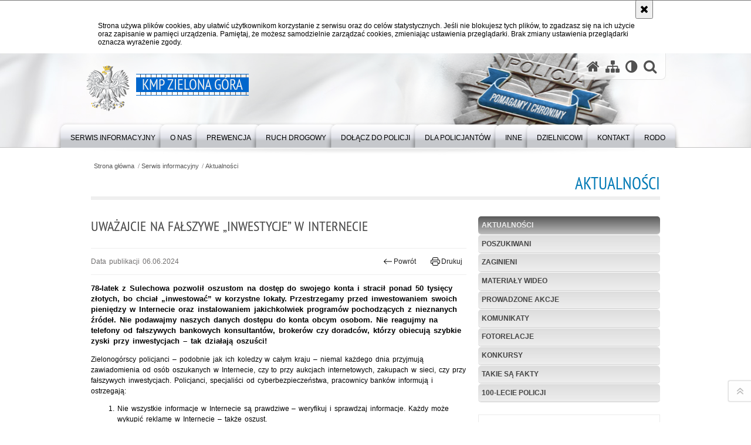

--- FILE ---
content_type: text/html; charset=UTF-8
request_url: https://zielona-gora.policja.gov.pl/go2/serwis-informacyjny/aktualnosci/50722,UWAZAJCIE-NA-FALSZYWE-INWESTYCJE-W-INTERNECIE.html
body_size: 8366
content:
<!DOCTYPE html>
<html lang="pl">
  <head>
    <meta charset="UTF-8"/>
    <meta name="description" content="UWAŻAJCIE NA FAŁSZYWE „INWESTYCJE” W INTERNECIE - Aktualności -  78-latek z Sulechowa pozwolił oszustom na dostęp do swojego konta i stracił ponad 50 tysięcy złotych, bo chciał „inwestować” w korzystne lokaty. Przestrzegamy przed inwestowaniem swoich pieniędzy w Internecie oraz instalowaniem jakichkolwiek programów pochodzących z nieznanych źródeł. Nie podawajmy naszych danych dostępu do konta obcym osobom. Nie reagujmy na telefony od fałszywych bankowych konsultantów, brokerów czy doradców, którzy obiecują szybkie zyski przy inwestycjach – tak działają oszuści!"/>
    <meta name="keywords" content=""/>
    <meta name="robots" content="Index, Follow"/>
    <meta name="author" content="KMP Zielona Góra"/>
    <meta property="og:site_name" content="KMP Zielona Góra" />
    <meta property="og:title" content="UWAŻAJCIE NA FAŁSZYWE „INWESTYCJE” W INTERNECIE" />
    <meta property="og:description" content="78-latek z Sulechowa pozwolił oszustom na dostęp do swojego konta i stracił ponad 50 tysięcy złotych, bo chciał „inwestować” w korzystne lokaty. Przestrzegamy przed inwestowaniem swoich pieniędzy w Internecie oraz instalowaniem jakichkolwiek programów pochodzących z nieznanych źródeł. Nie podawajmy naszych danych dostępu do konta obcym osobom. Nie reagujmy na telefony od fałszywych bankowych konsultantów, brokerów czy doradców, którzy obiecują szybkie zyski przy inwestycjach – tak działają oszuści!" />
    <meta name="deklaracja-dostępności" content="https://zielona-gora.policja.gov.pl/go2/o-nas/deklaracja-dostepnosci-i-infor" />
    <meta property="og:type" content="article" />
    <meta property="og:image" content="https://zielona-gora.policja.gov.pl/dokumenty/zalaczniki/157/oryginal/157-231646.jpg" />
    <meta name="viewport" content="width=device-width, initial-scale=1.0" />
        <link rel="alternate" type="application/rss+xml" title="Aktualności" href="/dokumenty/rss/157-rss-1285.rss" />
    
    <title>UWAŻAJCIE NA FAŁSZYWE „INWESTYCJE” W INTERNECIE - Aktualności -  KMP Zielona Góra</title> 
    <link rel="shortcut icon" href="https://zielona-gora.policja.gov.pl/favicon.ico" />   
    
    <link href="/img/forum/forum.css" type="text/css" rel="stylesheet" />
    <link href="/webfonts/awesome-4.7/css/font-awesome.min.css" type="text/css" rel="stylesheet" />
    <link href="/script/baguetteBox/baguetteBox.min.css" type="text/css" rel="stylesheet" />
    <link href="/script/mootools/vlaCalendar/styles/vlaCal-v2.11.css" type="text/css" media="screen" rel="stylesheet" />
    <link href="/script/mootools/galeria/media2015.css" type="text/css" rel="stylesheet" />
    
    <link href="/dokumenty/szablony/dynamic/157/157-39171.css?1769409606" type="text/css" rel="stylesheet" />
    <link href="/script/video/video-js/stable/video-js.min.css" rel="stylesheet" type="text/css" />
                                <script src="/script/video/video-js/stable/video.min.js"></script>
<script src="/script/video/video-js/stable/lang/pl.js"></script>
<script src="/script/lite-youtube/lite-youtube.js" type="module"></script>    
                                            <script src="/dokumenty/szablony/dynamic/157/157-13203.js?v=0.390"></script>
    <script>
		window.addEvent('domready', function() { 
      		Ellipsis({
          		class: '.media strong',
          		lines: 5
        	});
      		var mooDropMenu = new dropMenu($('navmenu'));
		});
	</script>
      
	    
    <!--[if lt IE 9]>
		<script  src="/script/html5/html5shiv.js"></script>
	<![endif]-->
    
  </head>
  <body class="bg">
    <div id="menu-scroll"></div>
    
    <!-- WCAG opcje -->
    <ul class="nav">
      <li><a href="#menu">Przejdź do menu głównego</a></li>
      <li><a href="#wtxt">Przejdź do treści</a></li>
      <li><a href="#search" id="szukaj-button-wai" aria-controls="search">Przejdź do wyszukiwarki</a></li>
      <li><a href="/go2/mapa">Mapa strony</a></li>
    </ul>
    <!-- .WCAG opcje -->
  
    
    <div id="page">
      
      <!-- header -->
      <div id="header-wrapper">
        <header>
          <div class="inside">
            <h1 id="header-logo"><a href="/" title="Strona główna"><span></span><strong><span class="hide">UWAŻAJCIE NA FAŁSZYWE „INWESTYCJE” W INTERNECIE - Aktualności - </span>KMP Zielona Góra</strong></a></h1>
            <!-- header opcje -->
            <div id="header-options">
              <ul>
                <li><a href="https://zielona-gora.policja.gov.pl" aria-label="Strona główna serwisu KMP Zielona Góra"><i class="fa fa-home"></i></a></li>
                <li><a href="/go2/mapa" aria-label="Mapa serwisu"><i class="fa fa-sitemap"></i></a></li>
                <li><a href="/go2/wai" aria-label="Wersja tekstowa"><i class="fa fa-adjust"></i></a></li>
                <li class="szukaj-buttton-init"><a href="#search" id="szukaj-button" aria-controls="search" aria-expanded="false"><i class="fa fa-search"></i><span class="sr-only">Otwórz wyszukiwarkę</span></a></li>
              </ul>
              
              <nav id="mobileMenu">
                <a href="#" id="mobileMenuBtn" role="button" aria-controls="menu" aria-expanded="false">
                  <span class="sr-only">Menu</span><i class="fa fa-reorder"></i>
                </a>
              </nav>
              
            </div>
            <!-- header opcje. -->
            
            <!-- search -->
            <div id="search" class="search" tabindex="-1" aria-activedescendant="search-header">
              <div class="search__row">
                <div class="search_col">
                  <h2 class="search__header">Wyszukiwarka</h2>
                  <button id="szukaj-button-close" class="search__delete_btn">
                    <i class="fa fa-times-circle-o"></i>
                    <span class="sr-only">Zamknij wyszukiwarkę</span>
                  </button>
                </div>
              </div>
              <div class="search__row">
                <div class="search_col">
                  <form action="/go2/szukaj" method="post" class="search__form">
                    <div class="search__fieldset">
                      <label for="szukajg" class="sr-only">szukaj</label>
                      <input type="text" id="szukajg" class="search__input" name="szukaj" placeholder="wpisz szukaną frazę" value="" />
                      <button type="submit" class="search__btn">
                        <span class="sr-only">Szukaj</span><i class="fa fa-search"></i>
                      </button>
                    </div>
                    <div class="clear"></div>
                    <div>
                      <p><a href="/go2/szukaj">Wyszukiwarka zaawansowana</a></p>
                    </div>
                  </form>
                  
                </div>
              </div>
            </div>
            <!-- search. -->
            
          </div>
          <!-- menu -->
          <nav id="menu" aria-label="Menu główne">
            <div class="inside">
              
<ul id="navmenu" class="mainmenu">
					<li><a href="/go2/serwis-informacyjny" target="_top"><strong><span>Serwis informacyjny</span></strong></a>
        					<ul class="submenu">
							        <li><a href="/go2/serwis-informacyjny/aktualnosci" target="_top">Aktualności </a>
        				</li>
			        <li><a href="/go2/serwis-informacyjny/poszukiwani" target="_top">Poszukiwani </a>
        				</li>
			        <li><a href="/go2/serwis-informacyjny/zaginieni" target="_top">Zaginieni </a>
        				</li>
			        <li><a href="/go2/serwis-informacyjny/materialy-wideo" target="_top">Materiały wideo </a>
        				</li>
			        <li><a href="/go2/serwis-informacyjny/prowadzone-akcje" target="_top">Prowadzone akcje </a>
        				</li>
			        <li><a href="/go2/serwis-informacyjny/komunikaty" target="_top">Komunikaty </a>
        				</li>
			        <li><a href="/go2/serwis-informacyjny/fotorelacje" target="_top">Fotorelacje </a>
        				</li>
			        <li><a href="/go2/serwis-informacyjny/konkursy" target="_top">Konkursy </a>
        				</li>
			        <li><a href="/go2/serwis-informacyjny/takie-sa-fakty" target="_top">Takie są fakty </a>
        				</li>
			        <li><a href="/go2/serwis-informacyjny/100-lecie-policji" target="_top">100-Lecie Policji </a>
        				</li>
				</ul>		
				</li>
					<li><a href="/go2/o-nas" target="_top"><strong><span>O nas</span></strong></a>
        					<ul class="submenu">
							        <li><a href="/go2/o-nas/kierownictwo" target="_top">Kierownictwo </a>
        				</li>
			        <li><a href="/go2/o-nas/struktura" target="_top">Struktura </a>
        				</li>
			        <li><a href="/go2/o-nas/jednostki-podlegle" target="_top">Jednostki podległe </a>
        				</li>
			        <li><a href="/go2/o-nas/skargi-i-wnioski" target="_top">Skargi i Wnioski </a>
        				</li>
			        <li><a href="/go2/o-nas/o-policji" target="_top">O policji </a>
        				</li>
			        <li><a href="/go2/o-nas/deklaracja-dostepnosci-i-infor" target="_top">Deklaracja dostępności i informacje dla osób ze szczególnymi potrzebami </a>
        				</li>
				</ul>		
				</li>
					<li><a href="/go2/prewencja" target="_top"><strong><span>Prewencja</span></strong></a>
        					<ul class="submenu">
							        <li><a href="http://www.niebieskalinia.pl/" target="_blank">Niebieska Linia </a>
        				</li>
			        <li><a href="/go2/prewencja/bezpieczne-wakacje" target="_top">Bezpieczne wakacje </a>
        				</li>
			        <li><a href="/go2/prewencja/handel-ludzmi" target="_top">Handel ludźmi </a>
        				</li>
			        <li><a href="/go2/prewencja/bezpieczne-zakupy-przez" target="_top">Bezpieczne zakupy przez internet </a>
        				</li>
			        <li><a href="/go2/prewencja/przeciw-narkotykom" target="_top">Przeciw narkotykom </a>
        				</li>
			        <li><a href="/go2/prewencja/bezpieczny-wypoczynek" target="_top">Bezpieczny wypoczynek </a>
        				</li>
			        <li><a href="/go2/prewencja/prawa-osob-pokrzywdzony" target="_top">Prawa osób pokrzywdzonych przestępstwem </a>
        				</li>
			        <li><a href="/go2/prewencja/prewencja-kryminalna" target="_top">Prewencja kryminalna </a>
        				</li>
			        <li><a href="/go2/prewencja/bezpieczne-dziecko" target="_top">Bezpieczne dziecko </a>
        				</li>
			        <li><a href="/go2/prewencja/oznakuj-swoj-rower" target="_top">Oznakuj swój rower </a>
        				</li>
			        <li><a href="/go2/prewencja/przemoc-w-rodzinie" target="_top">Przemoc w rodzinie </a>
        				</li>
			        <li><a href="/go2/prewencja/bezplatna-pomoc-dla-oso" target="_top">Bezpłatna pomoc dla osób pokrzywdzonych przestępstwem </a>
        				</li>
			        <li><a href="/go2/prewencja/zielona-strefa" target="_top">ZIELONA STREFA </a>
        				</li>
			        <li><a href="https://lubuska.policja.gov.pl/go/prewencja/oddzialy-o-profilu-mundurowym/58139,Oddzialy-o-profilu-mundurowym.html" target="_top">Oddzialy o profilu mundurowym </a>
        				</li>
			        <li><a href="https://dokumentyzastrzezone.pl" target="_top">Jak zastrzec dokumenty </a>
        				</li>
				</ul>		
				</li>
					<li><a href="/go2/ruch-drogowy" target="_top"><strong><span>Ruch drogowy</span></strong></a>
        					<ul class="submenu">
							        <li><a href="/go2/ruch-drogowy/prawo-o-ruchu-drogowym" target="_top">Prawo o ruchu drogowym </a>
        				</li>
			        <li><a href="/go2/ruch-drogowy/taryfikator-mandatow-karnych" target="_top">Taryfikator mandatów karnych </a>
        				</li>
			        <li><a href="/go2/ruch-drogowy/punkty-karne" target="_top">Punkty karne </a>
        				</li>
			        <li><a href="/go2/ruch-drogowy/zaswiadczenia-dotyczace" target="_top">Zaświadczenia dotyczące udziału w zdarzeniu drogowym </a>
        				</li>
			        <li><a href="/go2/ruch-drogowy/bezpieczna-podroz" target="_top">Bezpieczna podróż </a>
        				</li>
			        <li><a href="/go2/ruch-drogowy/kontrole-autobusow" target="_top">Kontrole autobusów </a>
        				</li>
			        <li><a href="/go2/ruch-drogowy/profilaktyka" target="_top">Profilaktyka </a>
        				</li>
				</ul>		
				</li>
					<li><a href="https://lubuska.policja.gov.pl/go/dolacz-do-policji/dolacz-do-policji/55153,Zostan-Policjantem.html" target="_top"><strong><span>Dołącz do Policji</span></strong></a>
        				</li>
					<li><a href="/go2/dla-policjantow" target="_top"><strong><span>Dla policjantów</span></strong></a>
        					<ul class="submenu">
							        <li><a href="http://isp.policja.pl/isp/prawa-czlowieka-w-poli/poznaj-swoje-prawa/235,Poznaj-swoje-prawa.html" target="_top">Ochrona Prawna Funkcjonariuszy Policji </a>
        				</li>
			        <li><a href="/go2/dla-policjantow/nszz-policjantow" target="_top">NSZZ Policjantów </a>
        				</li>
			        <li><a href="/go2/dla-policjantow/ipa" target="_top">IPA </a>
        				</li>
			        <li><a href="/go2/dla-policjantow/policyjny-klub-honorowy" target="_top">Policyjny Klub Honorowych Dawców Krwi w Zielonej Górze </a>
        				</li>
				</ul>		
				</li>
					<li><a href="/go2/inne" target="_top"><strong><span>Inne</span></strong></a>
        					<ul class="submenu">
							        <li><a href="/go2/inne/polityka-prywatnosci" target="_top">Polityka prywatności </a>
        				</li>
			        <li><a href="/go2/inne/nota-prawna" target="_top">Nota prawna </a>
        				</li>
			        <li><a href="/go2/inne/rekrutacja" target="_top">Rekrutacja </a>
        				</li>
				</ul>		
				</li>
					<li><a href="https://zielona-gora.policja.gov.pl/go2/o-nas/dzielnicowi" target="_top"><strong><span>Dzielnicowi</span></strong></a>
        				</li>
					<li><a href="/go2/kontakt" target="_top"><strong><span>Kontakt</span></strong></a>
        					<ul class="submenu">
							        <li><a href="https://zielona-gora.policja.gov.pl/go2/kontakt/13239,Kontakt.html" target="_top">Dane teleadresowe </a>
        				</li>
			        <li><a href="/go2/kontakt/oficer-prasowy" target="_top">Oficer prasowy </a>
        				</li>
			        <li><a href="https://epuap.gov.pl/wps/portal/strefa-klienta/katalog-spraw/profil-urzedu/KMPZGORA" target="_top">Elektroniczna Skrzynka Podawcza </a>
        				</li>
			        <li><a href="/go2/kontakt/inspektor-ochr" target="_top">Inspektor Ochrony Danych </a>
        				</li>
			        <li><a href="/go2/kontakt/mapa-dojazdu" target="_top">Mapa dojazdu </a>
        				</li>
			        <li><a href="/go2/kontakt/praktyczne-informacje" target="_top">Praktyczne informacje </a>
        				</li>
			        <li><a href="/go2/kontakt/obsluga-osob-uprawnionych-tlum" target="_top">Obsługa osób uprawnionych - tłumacz języka migowego </a>
        				</li>
			        <li><a href="/go2/kontakt/poste" target="_top">Posterunki </a>
        				</li>
				</ul>		
				</li>
					<li><a href="/go2/rodo" target="_top"><strong><span>RODO</span></strong></a>
        				</li>
	</ul>            </div>
          </nav>
          <!-- menu. -->
        </header>
      </div>
      <div class="clear"></div>
      <!--  header. -->
      
      <!--  content  -->
<div id="content">
  
  <div id="sciezka-navi"><ul id="sciezka-naviUl">
<li><a href="/go2/">Strona główna</a></li>

  <li><span></span><a href="/go2/serwis-informacyjny">Serwis informacyjny</a></li>

  <li><span></span><a href="/go2/serwis-informacyjny/aktualnosci">Aktualności</a></li>

</ul> </div>
  <div class="naglowekBig">
  <h2>Aktualności</h2> 
  <div id="text-size">
    <p>Rozmiar czcionki</p>
    <div class="button"><a href="#" title="Czcionka normalna" class="a tips" id="resize12"><span></span>czcionka normalna</a></div>
    <div class="button"><a href="#" title="Czcionka średnia" class="aa tips" id="resize14"><span></span>czcionka średnia</a></div>
    <div class="button"><a href="#" title="Czcionka duża" class="aaa tips" id="resize16"><span></span>czcionka duża</a></div>
  </div>
</div>
  
  <!--  content-right  -->
  <div class="subRight">
    <a title="treść strony" id="wtxt"></a>
    <!--  box  -->
    <div class="box">
      





<div class="right ikonka"></div>

<article class="txt">
  <div class="head">
    <h2>UWAŻAJCIE NA FAŁSZYWE „INWESTYCJE” W INTERNECIE</h2>    <div id="drukuj">
      <span class="data">Data publikacji  06.06.2024</span>
      <div class="button"><a href="javascript:history.go(-1)" title="Powrót" class="wstecz"><span></span>Powrót</a></div>
      <div class="button"><a href="javascript:winopen('/go2/serwis-informacyjny/aktualnosci/50722,UWAZAJCIE-NA-FALSZYWE-INWESTYCJE-W-INTERNECIE.print',700,600)" title="Drukuj" class="drukuj"><span></span>Drukuj</a></div>
    </div>
    <p class="intro"><strong>78-latek z Sulechowa pozwolił oszustom na dostęp do swojego konta i stracił ponad 50 tysięcy złotych, bo chciał „inwestować” w korzystne lokaty. Przestrzegamy przed inwestowaniem swoich pieniędzy w Internecie oraz instalowaniem jakichkolwiek programów pochodzących z nieznanych źródeł. Nie podawajmy naszych danych dostępu do konta obcym osobom. Nie reagujmy na telefony od fałszywych bankowych konsultantów, brokerów czy doradców, którzy obiecują szybkie zyski przy inwestycjach – tak działają oszuści!</strong></p>  </div> 
  <p>Zielonogórscy policjanci – podobnie jak ich koledzy w całym kraju – niemal każdego dnia przyjmują zawiadomienia od osób oszukanych w Internecie, czy to przy aukcjach internetowych, zakupach w sieci, czy przy fałszywych inwestycjach. Policjanci, specjaliści od cyberbezpieczeństwa, pracownicy banków informują i ostrzegają:</p>

<ol>
	<li style="margin-left:15px"><span style="tab-stops:list 36.0pt"> Nie wszystkie informacje w Internecie są prawdziwe – weryfikuj i sprawdzaj informacje. Każdy może wykupić reklamę w Internecie – także oszust.</span></li>
	<li style="margin-left:15px"><span style="tab-stops:list 36.0pt"> Nie wierz „na słowo” jeżeli ktoś przedstawia się przez telefon jako „specjalista od bezpieczeństwa w banku” i ostrzega, że twoje konto jest zagrożone i musisz przelać pieniądze na „konto techniczne”. Tak działają oszuści.</span></li>
	<li style="margin-left:15px"><span style="tab-stops:list 36.0pt"> Zanim zaczniesz inwestować w Internecie – dowiedz się jak w bezpieczny sposób to zrobić. Nie wierz w historie, które ktoś opowiada przez telefon.</span></li>
	<li style="margin-left:15px"><span style="tab-stops:list 36.0pt"> Nie instaluj na swoim komputerze czy telefonie aplikacji czy programów z nieznanych źródeł – to mogą być programy służące jedynie do wyłudzenia danych dostępu do konta bankowego.</span></li>
	<li style="margin-left:15px"><span style="tab-stops:list 36.0pt"> Nie klikaj w linki przesłane z nieznanych źródeł – w ten sposób również możesz nieświadomie zainstalować program szpiegowski i dać oszustom dostęp do swojego konta.</span></li>
	<li style="margin-left:15px"><span style="tab-stops:list 36.0pt"> Korzystaj z podwójnej weryfikacji transakcji w bańkowości elektronicznej (zatwierdzenie działania kodem, sms-em lub w aplikacji). &nbsp;</span></li>
</ol>

<p>Niestety 78-latekz Sulechowa dał się „złowić” na taką fałszywą reklamę o inwestycjach przez Internet. Podał w formularzu kontaktowym swój numer telefonu i na ten numer zadzwoniła kobieta, która powiedziała, że jeżeli przeleje 800 złotych na podane konto, to otrzyma premię w wysokości 200 złotych. Poszkodowany przelał pieniądze, a po pewnym czasie zadzwonił do niego mężczyzna, który podał się za „doradcę finansowego”. Zapytał czy 78-latek chce dostać swoją premię w złotówkach czy w euro i polecił wypełnić „formularz bankowy” do wypłaty tych „zarobionych” pieniędzy. Niestety sulechowianin zapomniał, że nie wolno na żadnych przesłanych formularzach wpisywać danych do logowania do konta bankowego i wpisał swoje dane. W ten sposób oszuści przejęli jego konto i ukradli z niego ponad 50 tysięcy złotych.</p>

<p>Sposoby i metody jakimi posługują się przestępcy działający w Internecie są coraz wymyślniejsze i powodują, że osoby w różnym wieku dają się nabrać i tracą swoje pieniądze. Coraz częściej też oprócz środków zgromadzonych na koncie bankowym, na skutek przejęcia danych dostępowych do konta, klienci banków muszą spłacać zaciągnięte przez cyberprzestępców kredyty. Chrońmy swoje dane w Internecie! Nigdy nikomu nie podawajmy danych do logowania na konta bankowe, skanów dokumentów czy numerów kart płatniczych lub kredytowych. Nie klikajmy na podane linki i nie instalujmy w ten sposób żadnych aplikacji, aby nie narazić się na utratę oszczędności życia. Nie podejmujmy ważnych decyzji w pośpiechu i zawsze zastanówmy się czy warto inwestować oszczędności życia w Internecie.</p>
          <section class="pad_y10"></section>
  <div class="clear"></div>
</article>

<aside id="opcje-strony">
  
  <div class="ocena">
	<script src="/script/mootools/rating/ratings.js"></script>
	<script>
		window.addEvent('domready', function() {
			var rating = new RabidRatings({url:'/go2/ocen/50722t1,dok.html'});
		});
	</script>
	<div id="rabidRating-50722-0_5" class="rabidRating">
		<div class="wrapper"><span class="ratingFill" style="width:0%;"><span class="ratingStars"> </span></span></div>
		<div id="rabidRating-50722-description" class="ratingText" aria-hidden="true">Ocena: 0/5 (0)</div>
	</div>
</div>
  
  <div class="social-share">
    <ul>
      <li>
        <a href="https://www.facebook.com/sharer/sharer.php?u=https://zielona-gora.policja.gov.pl/go2/serwis-informacyjny/aktualnosci/50722,UWAZAJCIE-NA-FALSZYWE-INWESTYCJE-W-INTERNECIE.html"
        	type="button"
        	role="button"
        	class="facebook" 
        	aria-hidden="true" 
        	tabindex="-1" 	
        	aria-label="Facebook">
          	<svg role="img" viewBox="0 0 24 24" xmlns="http://www.w3.org/2000/svg"><path d="M24 12.073c0-6.627-5.373-12-12-12s-12 5.373-12 12c0 5.99 4.388 10.954 10.125 11.854v-8.385H7.078v-3.47h3.047V9.43c0-3.007 1.792-4.669 4.533-4.669 1.312 0 2.686.235 2.686.235v2.953H15.83c-1.491 0-1.956.925-1.956 1.874v2.25h3.328l-.532 3.47h-2.796v8.385C19.612 23.027 24 18.062 24 12.073z"/></svg>
              Udostępnij
        </a>
      </li>
      <li>
        <a href="https://twitter.com/intent/tweet?text=UWAŻAJCIE NA FAŁSZYWE „INWESTYCJE” W INTERNECIE&amp;url=https://zielona-gora.policja.gov.pl/go2/serwis-informacyjny/aktualnosci/50722,UWAZAJCIE-NA-FALSZYWE-INWESTYCJE-W-INTERNECIE.html" 
        	type="button"
        	role="button"        
        	class="twitter" 
        	aria-hidden="true" tabindex="-1" 
        	aria-label="Twitter">
          	<svg role="img" viewBox="0 0 24 24" xmlns="http://www.w3.org/2000/svg"><path d="m.058.768 9.266 12.39L0 23.231h2.099l8.163-8.819 6.596 8.82H24l-9.788-13.087 8.68-9.377h-2.1l-7.517 8.123L7.2.768zm3.087 1.546h3.28l14.488 19.371h-3.28z"/></svg>
              Tweet
        </a>
      </li>
    </ul>
  </div>
  
      <div class="tagi"></div>
      <div class="buttony"> </div>
  <!--  -->
</aside>


      <!---->
      
      <div class="clear"></div>
    </div>
    <!--  box.  -->
    
  </div>
  <!--  content-right.  --> 
  
  <!--  content-left  -->
  <nav id="mobileDodatkowe">
    <a href="#" id="mobileDodatkoweBtn" class="button" role="button" aria-controls="mobileDodatkoweContent" aria-expanded="false">↓ Pokaż informacje dodatkowe ↓</a>  </nav>
  <aside class="subLeft" id="mobileDodatkoweContent">
    

<nav id="meni2">
  <h2>Nawigacja</h2>
  <ul>
    			<li class=""><a href="/go2/serwis-informacyjny/aktualnosci" target="_top" class="check">Aktualności</a>
		</li>
			<li class=""><a href="/go2/serwis-informacyjny/poszukiwani" target="_top" class="">Poszukiwani</a>
		</li>
			<li class=""><a href="/go2/serwis-informacyjny/zaginieni" target="_top" class="">Zaginieni</a>
		</li>
			<li class=""><a href="/go2/serwis-informacyjny/materialy-wideo" target="_top" class="">Materiały wideo</a>
		</li>
			<li class=""><a href="/go2/serwis-informacyjny/prowadzone-akcje" target="_top" class="">Prowadzone akcje</a>
		</li>
			<li class=""><a href="/go2/serwis-informacyjny/komunikaty" target="_top" class="">Komunikaty</a>
		</li>
			<li class=""><a href="/go2/serwis-informacyjny/fotorelacje" target="_top" class="">Fotorelacje</a>
		</li>
			<li class=""><a href="/go2/serwis-informacyjny/konkursy" target="_top" class="">Konkursy</a>
		</li>
			<li class=""><a href="/go2/serwis-informacyjny/takie-sa-fakty" target="_top" class="">Takie są fakty</a>
		</li>
			<li class=""><a href="/go2/serwis-informacyjny/100-lecie-policji" target="_top" class="">100-Lecie Policji</a>
		</li>
	  </ul>
</nav>        <!-- moje skroty -->
<div class="box_spec1">
	<div class="naglowek"><h2>Moje strony</h2></div>
	<div id="moje-strony">
		<ul>
		<li><a href="/">Strona główna</a></li>
		<li><a href="/go2/mapa">Mapa serwisu</a></li>
		
		</ul>
		<form method="post" action="">
		<input type="hidden" name="skroty" value="1"/>
		<input type="submit" name="dodajskrot" value="Dodaj"/>
		</form>
	</div>
</div>
<!-- moje skroty. --> 
    
    
    <div class="clear"></div>
  </aside>
  <!--  content-left.  -->
  

  <div class="clear"></div>
  
</div>
<!--  content. -->      
      <!-- footer -->
      <footer>
        <div id="footer-top">
          <div class="footer-content">
            <!-- footmap  -->
            <div id="fsitemap">
              <h2>Mapa serwisu</h2>
              <nav id="fsitemap-map">
                

<ul>
			<li class=""><a href="/go2/serwis-informacyjny" target="_top" class="check">Serwis informacyjny</a>
					<ul>
			<li class=""><a href="/go2/serwis-informacyjny/aktualnosci" target="_top" class="check">Aktualności</a>
		</li>
			<li class=""><a href="/go2/serwis-informacyjny/poszukiwani" target="_top" class="">Poszukiwani</a>
		</li>
			<li class=""><a href="/go2/serwis-informacyjny/zaginieni" target="_top" class="">Zaginieni</a>
		</li>
			<li class=""><a href="/go2/serwis-informacyjny/materialy-wideo" target="_top" class="">Materiały wideo</a>
		</li>
			<li class=""><a href="/go2/serwis-informacyjny/prowadzone-akcje" target="_top" class="">Prowadzone akcje</a>
		</li>
			<li class=""><a href="/go2/serwis-informacyjny/komunikaty" target="_top" class="">Komunikaty</a>
		</li>
			<li class=""><a href="/go2/serwis-informacyjny/fotorelacje" target="_top" class="">Fotorelacje</a>
		</li>
			<li class=""><a href="/go2/serwis-informacyjny/konkursy" target="_top" class="">Konkursy</a>
		</li>
			<li class=""><a href="/go2/serwis-informacyjny/takie-sa-fakty" target="_top" class="">Takie są fakty</a>
		</li>
			<li class=""><a href="/go2/serwis-informacyjny/100-lecie-policji" target="_top" class="">100-Lecie Policji</a>
		</li>
	</ul>		
		</li>
			<li class=""><a href="/go2/o-nas" target="_top" class="">O nas</a>
					<ul>
			<li class=""><a href="/go2/o-nas/kierownictwo" target="_top" class="">Kierownictwo</a>
		</li>
			<li class=""><a href="/go2/o-nas/struktura" target="_top" class="">Struktura</a>
		</li>
			<li class=""><a href="/go2/o-nas/jednostki-podlegle" target="_top" class="">Jednostki podległe</a>
		</li>
			<li class=""><a href="/go2/o-nas/skargi-i-wnioski" target="_top" class="">Skargi i Wnioski</a>
		</li>
			<li class=""><a href="/go2/o-nas/o-policji" target="_top" class="">O policji</a>
		</li>
			<li class=""><a href="/go2/o-nas/deklaracja-dostepnosci-i-infor" target="_top" class="">Deklaracja dostępności i informacje dla osób ze szczególnymi potrzebami</a>
		</li>
	</ul>		
		</li>
			<li class=""><a href="/go2/prewencja" target="_top" class="">Prewencja</a>
					<ul>
			<li class=""><a href="http://www.niebieskalinia.pl/" target="_blank" class="">Niebieska Linia</a>
		</li>
			<li class=""><a href="/go2/prewencja/bezpieczne-wakacje" target="_top" class="">Bezpieczne wakacje</a>
		</li>
			<li class=""><a href="/go2/prewencja/handel-ludzmi" target="_top" class="">Handel ludźmi</a>
		</li>
			<li class=""><a href="/go2/prewencja/bezpieczne-zakupy-przez" target="_top" class="">Bezpieczne zakupy przez internet</a>
		</li>
			<li class=""><a href="/go2/prewencja/przeciw-narkotykom" target="_top" class="">Przeciw narkotykom</a>
		</li>
			<li class=""><a href="/go2/prewencja/bezpieczny-wypoczynek" target="_top" class="">Bezpieczny wypoczynek</a>
		</li>
			<li class=""><a href="/go2/prewencja/prawa-osob-pokrzywdzony" target="_top" class="">Prawa osób pokrzywdzonych przestępstwem</a>
		</li>
			<li class=""><a href="/go2/prewencja/prewencja-kryminalna" target="_top" class="">Prewencja kryminalna</a>
		</li>
			<li class=""><a href="/go2/prewencja/bezpieczne-dziecko" target="_top" class="">Bezpieczne dziecko</a>
		</li>
			<li class=""><a href="/go2/prewencja/oznakuj-swoj-rower" target="_top" class="">Oznakuj swój rower</a>
		</li>
			<li class=""><a href="/go2/prewencja/przemoc-w-rodzinie" target="_top" class="">Przemoc w rodzinie</a>
		</li>
			<li class=""><a href="/go2/prewencja/bezplatna-pomoc-dla-oso" target="_top" class="">Bezpłatna pomoc dla osób pokrzywdzonych przestępstwem</a>
		</li>
			<li class=""><a href="/go2/prewencja/zielona-strefa" target="_top" class="">ZIELONA STREFA</a>
		</li>
			<li class=""><a href="https://lubuska.policja.gov.pl/go/prewencja/oddzialy-o-profilu-mundurowym/58139,Oddzialy-o-profilu-mundurowym.html" target="_top" class="">Oddzialy o profilu mundurowym</a>
		</li>
			<li class=""><a href="https://dokumentyzastrzezone.pl" target="_top" class="">Jak zastrzec dokumenty</a>
		</li>
	</ul>		
		</li>
			<li class=""><a href="/go2/ruch-drogowy" target="_top" class="">Ruch drogowy</a>
					<ul>
			<li class=""><a href="/go2/ruch-drogowy/prawo-o-ruchu-drogowym" target="_top" class="">Prawo o ruchu drogowym</a>
		</li>
			<li class=""><a href="/go2/ruch-drogowy/taryfikator-mandatow-karnych" target="_top" class="">Taryfikator mandatów karnych</a>
		</li>
			<li class=""><a href="/go2/ruch-drogowy/punkty-karne" target="_top" class="">Punkty karne</a>
		</li>
			<li class=""><a href="/go2/ruch-drogowy/zaswiadczenia-dotyczace" target="_top" class="">Zaświadczenia dotyczące udziału w zdarzeniu drogowym</a>
		</li>
			<li class=""><a href="/go2/ruch-drogowy/bezpieczna-podroz" target="_top" class="">Bezpieczna podróż</a>
		</li>
			<li class=""><a href="/go2/ruch-drogowy/kontrole-autobusow" target="_top" class="">Kontrole autobusów</a>
		</li>
			<li class=""><a href="/go2/ruch-drogowy/profilaktyka" target="_top" class="">Profilaktyka</a>
		</li>
	</ul>		
		</li>
			<li class=""><a href="https://lubuska.policja.gov.pl/go/dolacz-do-policji/dolacz-do-policji/55153,Zostan-Policjantem.html" target="_top" class="">Dołącz do Policji</a>
		</li>
			<li class=""><a href="/go2/dla-policjantow" target="_top" class="">Dla policjantów</a>
					<ul>
			<li class=""><a href="http://isp.policja.pl/isp/prawa-czlowieka-w-poli/poznaj-swoje-prawa/235,Poznaj-swoje-prawa.html" target="_top" class="">Ochrona Prawna Funkcjonariuszy Policji</a>
		</li>
			<li class=""><a href="/go2/dla-policjantow/nszz-policjantow" target="_top" class="">NSZZ Policjantów</a>
		</li>
			<li class=""><a href="/go2/dla-policjantow/ipa" target="_top" class="">IPA</a>
		</li>
			<li class=""><a href="/go2/dla-policjantow/policyjny-klub-honorowy" target="_top" class="">Policyjny Klub Honorowych Dawców Krwi w Zielonej Górze</a>
		</li>
	</ul>		
		</li>
			<li class=""><a href="/go2/inne" target="_top" class="">Inne</a>
					<ul>
			<li class=""><a href="/go2/inne/polityka-prywatnosci" target="_top" class="">Polityka prywatności</a>
		</li>
			<li class=""><a href="/go2/inne/nota-prawna" target="_top" class="">Nota prawna</a>
		</li>
			<li class=""><a href="/go2/inne/rekrutacja" target="_top" class="">Rekrutacja</a>
		</li>
	</ul>		
		</li>
			<li class=""><a href="https://zielona-gora.policja.gov.pl/go2/o-nas/dzielnicowi" target="_top" class="">Dzielnicowi</a>
		</li>
			<li class=""><a href="/go2/kontakt" target="_top" class="">Kontakt</a>
					<ul>
			<li class=""><a href="https://zielona-gora.policja.gov.pl/go2/kontakt/13239,Kontakt.html" target="_top" class="">Dane teleadresowe</a>
		</li>
			<li class=""><a href="/go2/kontakt/oficer-prasowy" target="_top" class="">Oficer prasowy</a>
		</li>
			<li class=""><a href="https://epuap.gov.pl/wps/portal/strefa-klienta/katalog-spraw/profil-urzedu/KMPZGORA" target="_top" class="">Elektroniczna Skrzynka Podawcza</a>
		</li>
			<li class=""><a href="/go2/kontakt/inspektor-ochr" target="_top" class="">Inspektor Ochrony Danych</a>
		</li>
			<li class=""><a href="/go2/kontakt/mapa-dojazdu" target="_top" class="">Mapa dojazdu</a>
		</li>
			<li class=""><a href="/go2/kontakt/praktyczne-informacje" target="_top" class="">Praktyczne informacje</a>
		</li>
			<li class=""><a href="/go2/kontakt/obsluga-osob-uprawnionych-tlum" target="_top" class="">Obsługa osób uprawnionych - tłumacz języka migowego</a>
		</li>
			<li class=""><a href="/go2/kontakt/poste" target="_top" class="">Posterunki</a>
		</li>
	</ul>		
		</li>
			<li class=""><a href="/go2/rodo" target="_top" class="">RODO</a>
		</li>
	</ul>              </nav>
            </div>
            <!-- footmap  .-->
          </div>
        </div>
        <div id="footer-bottom">
          <div class="footer-content">
            <ul>
                            
              <li style="width:150px;">
                <h2>Policja online</h2>
                <ul id="social">
                  <li><a href="/go2/rss" class="rss" title="RSS">Kanał RSS</a></li>
                  <li><a href="https://www.youtube.com/user/PolicjaPL" target="_blank" title="Odwiedź nas na YouTube" class="yt">Odwiedź nas na YouTube</a></li>
                  <li><a href="https://www.facebook.com/PolicjaPL" target="_blank" title="Odwiedź nas na Facebook" class="fb">Odwiedź nas na Facebook</a></li>
                </ul>
              </li>
              <li style="width:180px;">
                <h2>Biuletyn Informacji Publicznej</h2>
                <span class="bip"></span>
                <a href="https://zielona-gora.bip.policja.gov.pl" target="_blank" title="Biuletyn Informacji Publicznej">BIP KMP Zielona Góra</a>
              </li>
              <li style="width:120px;">
                <h2>Redakcja serwisu</h2>
                <a href="https://zielona-gora.policja.gov.pl/go2/kontakt/rzecznik-prasowy">Kontakt z redakcją</a>
                <!-- Deklaracja dostępności -->
                <h2 style="margin-top:1rem">Dostępność</h2>
                <a href="https://zielona-gora.policja.gov.pl/go2/o-nas/deklaracja-dostepnosci-i-infor">Deklaracja dostępności</a>
                <!-- .Deklaracja dostępności -->
              </li>
              <li style="width:150px;">
                <h2>Nota prawna</h2>
                Chcesz wykorzystać materiał<br/>z serwisu KMP Zielona Góra.<br/>
                <a href="https://policja.pl/pol/wolnytekst/46616,dok.html">Zapoznaj się z zasadami</a><br/>
                <a href="https://policja.pl/pol/wolnytekst/59485,dok.html">Polityka prywatności</a>
              </li>
              <li style="width:150px;">
                <h2>Inne wersje portalu</h2>
                <a href="/go2/wai">wersja kontrastowa</a><br />
              </li>
              
            </ul>
            <div class="clear"></div>
          </div>
        </div>
      </footer>
      <!-- footer .-->
     
    </div>
    
    <!-- GoToTop  -->
  	<div id="back-to-top"><a href="#page"><span></span><span class="sr-only">Powrót na górę strony</span></a></div>
  	<!-- GoToTop  .--> 
    
  </body>
</html><!-- 0.045118 / WebAdministrator (25.01.2026 06:23) //--><!-- GZIP Buffer //-->